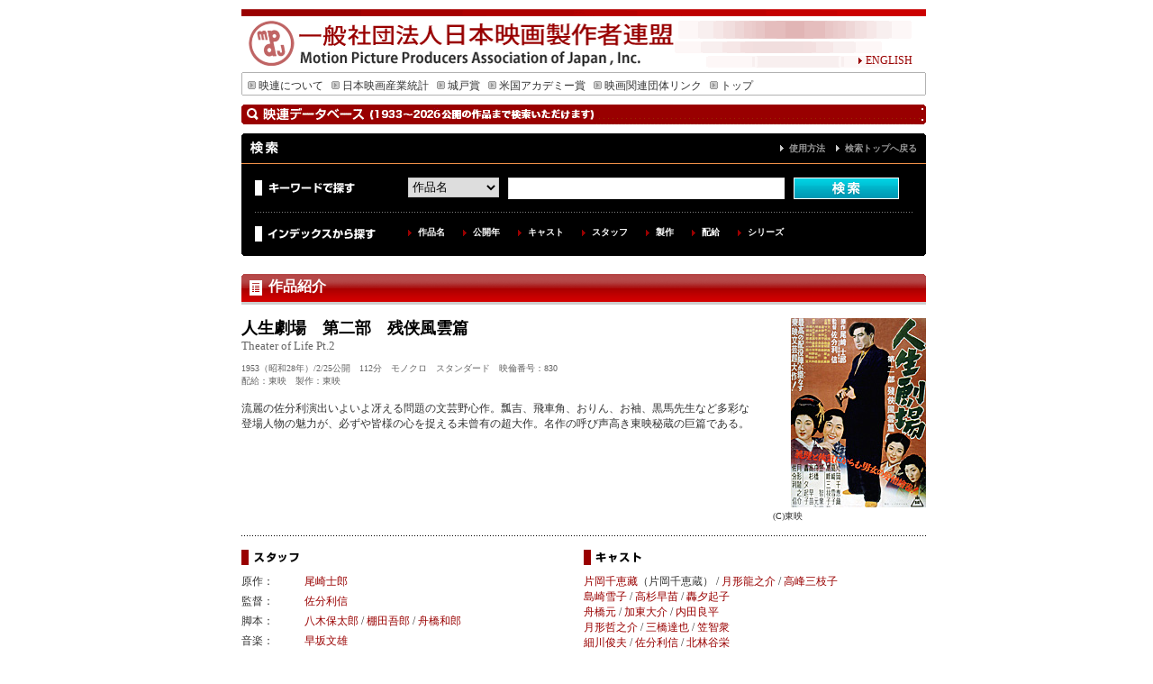

--- FILE ---
content_type: text/html; charset=UTF-8
request_url: http://db.eiren.org/contents/03000008178.html
body_size: 12372
content:
<!DOCTYPE html PUBLIC "-//W3C//DTD XHTML 1.0 Transitional//EN" "http://www.w3.org/TR/xhtml1/DTD/xhtml1-transitional.dtd">
<html xmlns="http://www.w3.org/1999/xhtml">
<head>
<meta http-equiv="Content-Type" content="text/html; charset=utf-8" />
<meta name="keywords" content="motion,picture,producers,association,of,japan,映連,社団法人,映画,日本映画,シナリオ,アカデミー,城戸賞,日本映画製作者連盟">
<meta name="description" content="人生劇場　第二部　残侠風雲篇、（1953年公開）、流麗の佐分利演出いよいよ冴える問題の文芸野心作。瓢吉、飛車角、おりん、お袖、黒馬先生など多彩な登場人物の魅力が、必ずや皆様の心を捉える未曾有の超大作。名作の呼び声高き東映秘蔵の巨篇である。">
<script type="text/javascript" src="/js/font2.js"></script>
<script type="text/javascript" src="/js/script.js"></script>

<link href="/css/import.css" rel="stylesheet" type="text/css" />
<title>人生劇場　第二部　残侠風雲篇｜一般社団法人日本映画製作者連盟</title>
</head>

<body oncontextmenu="return false">
<a name="top" id="top"></a>
<div id="wrapper">
<div id="header">
<div id="english" class="j12"><a href="http://www.eiren.org/aboutus_e/index.html"><img src="/img/arrow_r.gif" width="9" height="9" border="0" />ENGLISH</a> </div>
</div>
<div id="menu" class="j12">
<ul>
<li><a href="http://www.eiren.org/aboutus/index.html"><img src="/img/menu_arrow.gif" width="9" height="10" hspace="3" border="0" />映連について</a></li>
<li><a href="http://www.eiren.org/toukei/index.html"><img src="/img/menu_arrow.gif" width="9" height="10" hspace="3" border="0" />日本映画産業統計</a></li>
<li><a href="http://www.eiren.org/kido/index.html"><img src="/img/menu_arrow.gif" width="9" height="10" hspace="3" border="0" />城戸賞</a></li>
<li><a href="http://www.eiren.org/academy/index.html"><img src="/img/menu_arrow.gif" width="9" height="10" hspace="3" border="0" />米国アカデミー賞</a></li>
<li><a href="http://www.eiren.org/links/index.html"><img src="/img/menu_arrow.gif" width="9" height="10" hspace="3" border="0" />映画関連団体リンク</a></li>
<li><a href="http://www.eiren.org/"><img src="/img/menu_arrow.gif" width="9" height="10" hspace="3" border="0" />トップ</a></li>
</ul>
</div>
<div id="srhcont" class="j12">

<h1 class="search">作品検索</h1>



<div class="search">
	<div class="titlebox">
	<h2>検索</h2>
	<p><a href="/use.html">使用方法</a>　<a href="/index.html">検索トップへ戻る</a></p>
	</div>
	
	<div class="searchbox">
	
	<div class="keysearch">
	<div class="keyword">キーワードで探す</div>
	<div class="searcharea">
<form action="/cgi-bin/keywords.cgi" method="GET">
<select name="select" id="select">
<option value="1">作品名</option>
<option value="2">キャスト</option>
<option value="3">スタッフ</option>
<option value="4">解説とストーリー</option>
<option value="5">製作</option>
<option value="6">配給</option>
<option value="0">すべて</option>

</select>
<input name="search_key" value="" size="50" type="text" id="search" />
<input type="image" src="/search_img/search_b.gif" alt="検索" name="search" id="submit" value="検索"></a>
</form>
	</div>
	</div>

	<div class="idxsearch">
	<div class="indext">インデックスから探す</div>
	<div class="indlist">
	<ul>
	<li><a href="/index_contents.html" title="作品名を50音順で検索できます">作品名</a></li>
	<li><a href="/index_year.html" title="公開年から検索できます">公開年</a></li>
	<li><a href="/cast1/list1.html" title="50音順でキャスト名を検索できます">キャスト</a></li>
	<li><a href="/staff1/list1.html" title="原案・原作・監督・脚本・音楽・撮影・照明・美術・録音・編集から50音順で検索できます">スタッフ</a></li>
	<li><a href="/production1/list1.html" title="製作別に検索できます">製作</a></li>
	<li><a href="/distributor1/list1.html" title="配給会社別に検索できます">配給</a></li>
	<li><a href="/index_series.html" title="シリーズ名から検索できます">シリーズ</a></li>
	</ul>
	</div>
	</div>
	
	</div>

</div><div class="boxbtm"><img src="/search_img/box_btm.gif" width="760" height="8" alt="" /></div>

<h2 class="st">作品紹介</h2>

<div class="movint">


<div class="detail">
<div class="databox">
<h2>人生劇場　第二部　残侠風雲篇</h2>
<div class="engst">Theater of Life Pt.2</div>
<p class="movdata">1953（昭和28年）/2/25公開　112分　モノクロ　スタンダード　映倫番号：830　<br />
配給：東映　製作：東映</p>
<p class="padbtm20">流麗の佐分利演出いよいよ冴える問題の文芸野心作。瓢吉、飛車角、おりん、お袖、黒馬先生など多彩な登場人物の魅力が、必ずや皆様の心を捉える未曾有の超大作。名作の呼び声高き東映秘蔵の巨篇である。</p>
<p class="otherinfo"></p>
</div>
<div class="imgbox"><img src="/poster_large/B03000008178.jpg" border="0" alt="人生劇場　第二部　残侠風雲篇">
<div class="cp2">(C)東映</div>
</div>
</div>

<div class="detail">
<div class="namebox1">
<h3 class="staff">スタッフ</h3>

<div class="staffbox">
<div class="lftbox">原作：</div><div class="rgtbox"><a href="/cgi-bin/keywords.cgi?select=3_0&search_key=%e5%b0%be%e5%b4%8e%e5%a3%ab%e9%83%8e">尾崎士郎</a></div>
</div>
<div class="staffbox">
<div class="lftbox">監督：</div><div class="rgtbox"><a href="/cgi-bin/keywords.cgi?select=3_0&search_key=%e4%bd%90%e5%88%86%e5%88%a9%e4%bf%a1">佐分利信</a></div>
</div>
<div class="staffbox">
<div class="lftbox">脚本：</div><div class="rgtbox"><a href="/cgi-bin/keywords.cgi?select=3_0&search_key=%e5%85%ab%e6%9c%a8%e4%bf%9d%e5%a4%aa%e9%83%8e">八木保太郎</a> / <a href="/cgi-bin/keywords.cgi?select=3_0&search_key=%e6%a3%9a%e7%94%b0%e5%90%be%e9%83%8e">棚田吾郎</a> / <a href="/cgi-bin/keywords.cgi?select=3_0&search_key=%e8%88%9f%e6%a9%8b%e5%92%8c%e9%83%8e">舟橋和郎</a></div>
</div>
<div class="staffbox">
<div class="lftbox">音楽：</div><div class="rgtbox"><a href="/cgi-bin/keywords.cgi?select=3_0&search_key=%e6%97%a9%e5%9d%82%e6%96%87%e9%9b%84">早坂文雄</a></div>
</div>
<div class="staffbox">
<div class="lftbox">撮影：</div><div class="rgtbox"><a href="/cgi-bin/keywords.cgi?select=3_0&search_key=%e8%97%a4%e4%ba%95%e9%9d%99">藤井静</a></div>
</div>
<div class="staffbox">
<div class="lftbox">照明：</div><div class="rgtbox"><a href="/cgi-bin/keywords.cgi?select=3_0&search_key=%e9%8a%80%e5%b1%8b%e8%ac%99%e8%94%b5">銀屋謙蔵</a></div>
</div>
<div class="staffbox">
<div class="lftbox">美術：</div><div class="rgtbox"><a href="/cgi-bin/keywords.cgi?select=3_0&search_key=%e6%9d%be%e5%b1%b1%e5%b4%87">松山崇</a></div>
</div>
<div class="staffbox">
<div class="lftbox">録音：</div><div class="rgtbox"><a href="/cgi-bin/keywords.cgi?select=3_0&search_key=%e6%a3%ae%e6%ad%a6">森武</a></div>
</div>
<div class="staffbox">
<div class="lftbox">編集：</div><div class="rgtbox"><a href="/cgi-bin/keywords.cgi?select=3_0&search_key=%e6%b2%b3%e9%87%8e%e7%a7%8b%e5%92%8c">河野秋和</a></div>
</div>
</div>

<div class="namebox2">
<h3 class="cast">キャスト</h3>
<a href="/cgi-bin/keywords.cgi?select=2_0&search_key=%e7%89%87%e5%b2%a1%e5%8d%83%e6%81%b5%e8%97%8f">片岡千恵藏</a>（片岡千恵蔵） / <a href="/cgi-bin/keywords.cgi?select=2_0&search_key=%e6%9c%88%e5%bd%a2%e9%be%8d%e4%b9%8b%e4%bb%8b">月形龍之介</a> / <a href="/cgi-bin/keywords.cgi?select=2_0&search_key=%e9%ab%98%e5%b3%b0%e4%b8%89%e6%9e%9d%e5%ad%90">高峰三枝子</a><br /><a href="/cgi-bin/keywords.cgi?select=2_0&search_key=%e5%b3%b6%e5%b4%8e%e9%9b%aa%e5%ad%90">島崎雪子</a> / <a href="/cgi-bin/keywords.cgi?select=2_0&search_key=%e9%ab%98%e6%9d%89%e6%97%a9%e8%8b%97">高杉早苗</a> / <a href="/cgi-bin/keywords.cgi?select=2_0&search_key=%e8%bd%9f%e5%a4%95%e8%b5%b7%e5%ad%90">轟夕起子</a><br /><a href="/cgi-bin/keywords.cgi?select=2_0&search_key=%e8%88%9f%e6%a9%8b%e5%85%83">舟橋元</a> / <a href="/cgi-bin/keywords.cgi?select=2_0&search_key=%e5%8a%a0%e6%9d%b1%e5%a4%a7%e4%bb%8b">加東大介</a> / <a href="/cgi-bin/keywords.cgi?select=2_0&search_key=%e5%86%85%e7%94%b0%e8%89%af%e5%b9%b3">内田良平</a><br /><a href="/cgi-bin/keywords.cgi?select=2_0&search_key=%e6%9c%88%e5%bd%a2%e5%93%b2%e4%b9%8b%e4%bb%8b">月形哲之介</a> / <a href="/cgi-bin/keywords.cgi?select=2_0&search_key=%e4%b8%89%e6%a9%8b%e9%81%94%e4%b9%9f">三橋達也</a> / <a href="/cgi-bin/keywords.cgi?select=2_0&search_key=%e7%ac%a0%e6%99%ba%e8%a1%86">笠智衆</a><br /><a href="/cgi-bin/keywords.cgi?select=2_0&search_key=%e7%b4%b0%e5%b7%9d%e4%bf%8a%e5%a4%ab">細川俊夫</a> / <a href="/cgi-bin/keywords.cgi?select=2_0&search_key=%e4%bd%90%e5%88%86%e5%88%a9%e4%bf%a1">佐分利信</a> / <a href="/cgi-bin/keywords.cgi?select=2_0&search_key=%e5%8c%97%e6%9e%97%e8%b0%b7%e6%a0%84">北林谷栄</a>
</div>

<div class="songbox">
<ul>


</ul>
</div>
</div>

<div class="detail">
<div class="databox">
<h3 class="story">ストーリー</h3>
<p>あれから五年の月日が流れた。青成瓢吉は懸賞小説に当選して、小岸照代と若い過ちを繰り返していた。だが傍目には羨望を抱えた彼の境遇も、お袖とは全く違う照代との生活は決して幸せなものではなかった。二人が出かけた伊豆の宿、そこで瓢吉はお袖と偶然再会する。瓢吉に会えた喜びを饒舌に表すお袖を、冷静に眺める瓢吉。二人の関係に気付き、そして自分の惨めさにも気付いた照代は一人瓢吉を残して帰京する。その列車には、丘部と別れたおりんが乗り合わせていた。時は過ぎ、ようやく飛車角が刑期を終えた。吉良常の出迎えを受けた飛車角は、直ぐにおとよの消息を求めた。だがおとよは彼の留守中に、弟分の宮川と別れられない誓いをかわしていた。宮川と飛車角の間に揺れ、やがておとよは姿を消してしまった。ある夜、宮川と飛車角、吉良常、そして瓢吉が杯を酌み交わしていたとき、警察署長となった新海一八の座敷に招かれた。その席で、瓢吉は芸者姿のおりんと再会する。再会を喜び、昔話を語り合う二人。だが、そこには既に甘い追憶の言葉はなかった。そして飛車角は宿命のように男の世界に戻り、瓢吉はアナキスト連盟の検挙に巻き込まれ捕まるも、留置所でお袖と再会する。そして、年老いた吉良常は、瓢吉や飛車角、夏村らに看取られ、この世を去っていった…。</p>
</div>
<div class="imgbox"><img src="/poster_story/S03000008178.jpg" border="0" alt="人生劇場　第二部　残侠風雲篇">
<div class="cp3">(C)東映</div>
</div>
</div>



<div class="detail">
<h3 class="series">シリーズ</h3>
<p><a href="/cgi-bin/keywords.cgi?select=8_0&search_key=%e3%80%8c%e4%ba%ba%e7%94%9f%e5%8a%87%e5%a0%b4%e3%80%8d%e3%82%b7%e3%83%aa%e3%83%bc%e3%82%ba" class="arrow">「人生劇場」シリーズ</a>（8）</p>
</div>


</div>

</div>
<div id="pagetop"><a href="#top">ページの先頭へもどる</a></div>

<div id="subfooter">
<div class="cmpt">一般社団法人　日本映画製作者連盟・会員（4社）</div>
<ul>
<li><a href="http://www.shochiku.co.jp/" target="_blank">松竹株式会社</a></li>
<li><a href="http://www.toho.co.jp/" target="_blank">東宝株式会社</a></li>
<li><a href="http://www.toei.co.jp/" target="_blank">東映株式会社</a></li>
<li><a href="http://www.kadokawa-pictures.co.jp/" target="_blank">株式会社ＫＡＤＯＫＡＷＡ</a></li>
</ul>
</div>
<div id="footer"><img src="/img/footer_bar.gif" width="760" height="8" />
<div class="j12 ftrnavi"><a href="http://www.eiren.org/accessmap.html"><img src="/img/arrow_r.gif" width="9" height="9" border="0" />アクセスマップ</a><a href="http://www.eiren.org/sitemap.html">　<img src="/img/arrow_r.gif" width="9" height="9" border="0" />サイトマップ</a></div>
<div class="j10 center">Copyrights &copy; Motion Picture Producers Association of Japan, Inc.</div>
</div>
</div>
</body>
</html>
